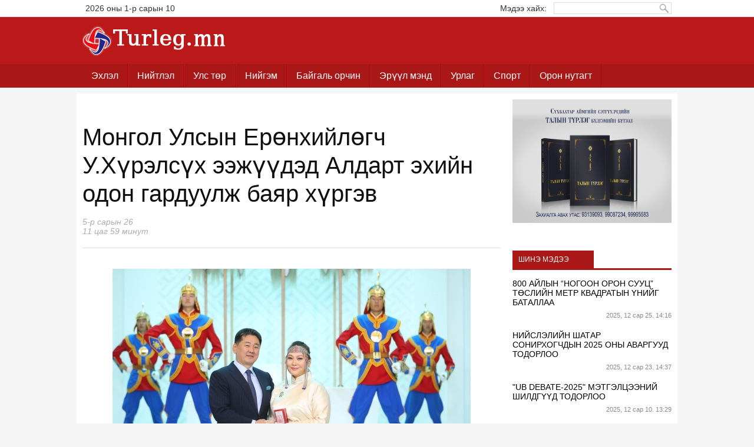

--- FILE ---
content_type: text/html; charset=utf-8
request_url: https://www.turleg.mn/read/1e40a08g
body_size: 4007
content:
<html><head><meta charset="utf-8"/>
    <base href="https://www.turleg.mn/" />
    <title>Монгол Улсын Ерөнхийлөгч У.Хүрэлсүх ээжүүдэд Алдарт эхийн одон гардуулж баяр хүргэв ~ turleg.mn - Бид эв хүчээ нэгтгэвэл мэдэхгүй чадахгүй зүйлгүй</title>
	<meta name="description" content="zaluu uy Монгол Улсын Ерөнхийлөгч У.Хүрэлсүх ээжүүдэд Алдарт эхийн одон гардуулж баяр хүргэв" />
    <meta name="keywords" content="turleg" />
    
	<meta property="og:url" class="meta" content="https://www.turleg.mn/read/1e40a08g">
		<meta property="og:title" class="meta" content="Монгол Улсын Ерөнхийлөгч У.Хүрэлсүх ээжүүдэд Алдарт эхийн одон гардуулж баяр хүргэв">
		<meta property="og:image" class="meta" content="https://www.turleg.mn/stat/file/p/org/235/168507355664702e94375e1.jpg">
		<meta property="og:description" class="meta" content="Монгол Улсын Ерөнхийлөгч Ухнаагийн Хүрэлсүх Олон улсын хүүхдийн эрхийг хамгаалах өдрийг тохиолдуулан Олон хүүхэд төрүүлж өсгөсөн эхийг урамшуулах тухай хууль болон Монгол Улсын Үндсэн хуульд заасан бүрэн эрхийнхээ хүрээнд зарлиг гаргаж, эхчүүдэд Алдарт эхийн одон гардууллаа.  Энэ жил улсын хэмжээнд&nbsp;10,785&nbsp;ээж Алдарт эхийн одон хүрт">
		<meta property="og:type" class="meta" content="news">
		<meta property="og:site_name" class="meta" content="turleg.mn">
			<link href="stat/image/fav1.png" rel="shortcut icon" type="image/png" />
	<meta name="viewport" content="width=device-width, initial-scale=1.0" />
	<meta name="alexaVerifyID" content="WrWPSiEPWWrXSUnnw3LkUwhiO6I" />
	<meta name="google-site-verification" content="oe-RGMcZuhP_dge9W3IyNXBjkLrlFT3P4DHnGi7O5x0"/>
	<script type="text/javascript" async="true" src="https://d31qbv1cthcecs.cloudfront.net/atrk.js"></script>
    
    	<link rel="stylesheet" type="text/css" href="stat/style/base.css" />
    	<link rel="stylesheet" type="text/css" href="stat/style/main.css" />
    	<link rel="stylesheet" type="text/css" href="stat/style/fonts.css" />
    	<link rel="stylesheet" type="text/css" href="stat/style/scb.css" />
    	<link rel="stylesheet" type="text/css" href="stat/style/post.css" />
    	<link rel="stylesheet" type="text/css" href="stat/style/comment.css" />
    	<link rel="stylesheet" type="text/css" href="stat/style/alert.css" />
    	<script type="text/javascript" src="stat/script/J.js"></script>
    	<script type="text/javascript" src="stat/script/page.js"></script>
    	<script type="text/javascript" src="stat/script/scb.js"></script>
    	<script type="text/javascript" src="stat/script/post.js"></script>
    	<script type="text/javascript" src="stat/script/comment.js"></script>
        
    </head>
    <body>
    
    
	
<div class="nav">
<div class="centering" style="padding: 0px;">
<div class="search">Мэдээ хайх: &nbsp; <input type="text" id="search" name="search" value="" placeholder="" /><input type="submit" value="Хайх" id="sbmtSrch" />
</div>
<div class="items">
<span style="padding: 0px; padding-left: 5px;padding-right: 5px;">2026 оны 1-р сарын 10</span></div>
<div class="nav-handler" onclick="otg.mtg('.nav');"></div>
</div>
</div>
<div class="drakula">
<section class="header">

<section class="head-nav">
<a href="" class="logo"></a>
</section>

</section>
</div>
<b class="link-handler" onclick="otg.mtg('#sllinks,.link-handler');"></b>
<div class="drakula2">
<div id="site-menu">
<b onclick="otg.mtg('#site-menu');"></b><div>
<ul class="parent"><li class="home"><a href="home"><span>Эхлэл</span></a></li><li class="http://niitlel.turleg.mn"><a href="http://niitlel.turleg.mn" color="#ffb400"><span>Нийтлэл</span></a></li><li class="politics"><a href="politics" color="#9c0a0d"><span>Улс төр</span></a></li><li class="public"><a href="public" color="#b4b4b4"><span>Нийгэм</span></a></li><li class="world"><a href="world" color="#0086dd"><span>Байгаль орчин</span></a></li><li class="health"><a href="health"><span>Эрүүл мэнд</span></a></li><li class="entertainment"><a href="entertainment" color="#8b5811"><span>Урлаг</span></a></li><li class="sport"><a href="sport" color="#f1772a"><span>Спорт</span></a></li><li class="product"><a href="product"><span>Орон нутагт</span></a></li></ul></div></div>
</div>
<div class="centering">







<section class="body-nav"><div class="tbl"><div class="lft"><div class="brd" style="padding:0;"><div id="post-page"><div class="post-head" ><div class="right"></div><h1>Монгол Улсын Ерөнхийлөгч У.Хүрэлсүх ээжүүдэд Алдарт эхийн одон гардуулж баяр хүргэв</h1><br /><em>5-р сарын 26<br />11 цаг 59 минут</em></div>
<div class="post-body"><p><img class="cntr" src="stat/file/p/l/235/168507355664702e94375e1.jpg" alt="" />Монгол Улсын Ерөнхийлөгч Ухнаагийн Хүрэлсүх Олон улсын хүүхдийн эрхийг хамгаалах өдрийг тохиолдуулан Олон хүүхэд төрүүлж өсгөсөн эхийг урамшуулах тухай хууль болон Монгол Улсын Үндсэн хуульд заасан бүрэн эрхийнхээ хүрээнд зарлиг гаргаж, эхчүүдэд Алдарт эхийн одон гардууллаа.</p>
<p>Энэ жил улсын хэмжээнд&nbsp;<strong>1</strong><strong>0</strong><strong>,</strong><strong>785&nbsp;</strong>ээж Алдарт эхийн одон хүртэж байгаагийн олонх нь 36 орчим насныхан байна.</p>
<h6><strong>МОНГОЛ УЛСЫН ЕРӨНХИЙЛӨГЧИЙН ЗАРЛИГААР:</strong></h6>
<ul>
<li>Нийслэлийн 9 дүүргийн 4,696 ээж, үүнээс I зэргийн одонг 297, II зэргийн одонг 4,399,</li>
<li>21 аймгийн 5,979&nbsp;ээж, үүнээс I зэргийн одонг 471, II зэргийн одонг 5,508,</li>
<li>Гадаадын улс орнуудад оршин суугаа 110 ээж, үүнээс I зэргийн одонг 5, II зэргийн одонг 105 ээж хүртэж байна.</li>
</ul>
<p>Монгол Улсын Ерөнхийлөгч алдарт ээжүүдэд болон гэр бүл, үр хүүхэд, хань ижил, төрөл төрөгсдөд нь эрүүл энх, аз жаргал, сайн сайхан бүхнийг хүсэн ерөөв.</p>
<p>Тэрбээр үр хүүхдээ зөв сэтгэлтэй, эрдэм боловсролтой, эрүүл чийрэг иргэн болгон өсгөж хүмүүжүүлсэн гавьяа зүтгэлийг Монгол төр алдаршуулж байгааг хэлэв.</p>
<p>Мөн Хүүхдийн мөнгө олгож буй нь нийгмийн халамж бус, харин хүн амаа өсгөх, эх үрсээ дэмжих, хүүхдийн хөгжилд оруулж буй хөрөнгө оруулалт, төрийн бодлого гэж үздэгээ илэрхийллээ.</p>
<p><img src="https://president.mn/wp-content/uploads/2023/05/346166712_936316021023350_2672877527619301518_n-1024x683.jpg" alt="" /></p>
<p><img src="https://president.mn/wp-content/uploads/2023/05/346156104_951232905928439_131491721130220264_n-1024x683.jpg" alt="" /></p>
<p><img src="https://president.mn/wp-content/uploads/2023/05/349044248_202434079349208_3672161839050237075_n-1024x683.jpg" alt="" /></p>
<p>&nbsp;</p><div class="moreData"></div>
	<div style="clear:both;height:20px;"></div>
	<span class="share fb" onclick="Pst.share('facebook');"></span><span class="share gp" onclick="Pst.share('googleplus');"></span><span class="share tw" onclick="Pst.share('twitter');"></span></div></div></div>


<em>
АНХААРУУЛГА: Уншигчдын бичсэн сэтгэгдэлд  turleg.mn хариуцлага хүлээхгүй болно. Манай сайт ХХЗХ-ны журмын дагуу зүй зохисгүй зарим үг, хэллэгийг хязгаарласан бөгөөд мөн IP хаяг ил гарсан тул Та сэтгэгдэл бичихдээ бусдын эрх ашгийг хүндэтгэн үзнэ үү. Хэм хэмжээ зөрчсөн сэтгэгдлийг админ устгах эрхтэй.</em><br /><br />
<div class="post-foot">
<!-- <div class="fb-like" data-href="https://www.turleg.mn/read/1e40a08g" data-width="598" data-layout="standard" data-action="like" data-show-faces="false" data-share="true"></div>
<div style="padding:10px 0;"><div class="fb-like" data-href="http://www.facebook.com/zaluu_portal" data-width="598" data-layout="standard" data-action="like" data-show-faces="false" data-share="false"></div></div> -->
<div class="comments"><a name="comment"></a><h3 class="blk-head"><span>Сэтгэгдэл бичих</span></h3>
<div class="fb-comments" data-href="https://www.turleg.mn/read/1e40a08g" data-colorscheme="light" data-width="638"></div>
<div class="comment form"><div class="avtr"></div>
	<textarea placeholder="Сэтгэгдэл ..." maxlength="550"></textarea>
	<div class="nmbt"><input type="text" placeholder="Нэрээ оруулна уу" /><input type="button" class="bttn" value="Илгээх" /></div>
</div>
<div class="comments"><div id="newcmnt0">
	</div></div></div><script type="text/javascript">cmnt.init();</script>
</div>
<script type="text/javascript">Pst.init();</script>
</div><div class="rght"><span class="banner pos2"><img src="http://www.turleg.mn/stat/bnnrs/poster.jpg" width="270" height="210" /></span><br /><br />
<div class="blk latestnew">
	<h3 class="blk-head"><span>Шинэ мэдээ</span></h3>
	<div class="in">
    <div>
    <a href="read/25eh7e8a"><b>800 АЙЛЫН “НОГООН ОРОН СУУЦ” ТӨСЛИЙН МЕТР КВАДРАТЫН ҮНИЙГ БАТАЛЛАА</b></a><em>2025, 12 сар 25. 14:16</em><a href="read/25f308cc"><b>НИЙСЛЭЛИЙН ШАТАР СОНИРХОГЧДЫН 2025 ОНЫ АВАРГУУД ТОДОРЛОО</b></a><em>2025, 12 сар 23. 14:37</em><a href="read/25f3d7a4"><b>"UB DEBATE-2025" МЭТГЭЛЦЭЭНИЙ ШИЛДГҮҮД ТОДОРЛОО</b></a><em>2025, 12 сар 10. 13:29</em><a href="read/25f259f4"><b>НИЙСЛЭЛИЙН 2026 ОНЫ ТӨСВИЙГ БАТАЛЛАА</b></a><em>2025, 12 сар 6. 14:36</em><a href="read/25f1aahg"><b>НИЙСЛЭЛИЙН 2026 ОНЫ ТӨСВИЙГ НИЙТ 4.2 ИХ НАЯД ТӨГРӨГӨӨР ТӨЛӨВЛӨЖЭЭ</b></a><em>2025, 12 сар 1. 13:29</em><a href="read/25f0fc2c"><b>НИЙСЛЭЛИЙН 2026 ОНЫ ТӨСВИЙН ТӨСЛИЙГ НИТХ-ЫН ДАРГА А.БАЯРТ ӨРГӨН БАРИЛАА</b></a><em>2025, 11 сар 21. 13:29</em><a href="read/25f02d5a"><b>НИЙСЛЭЛИЙН ТЭТГЭЛЭГТ ХӨТӨЛБӨРИЙН ЭХНИЙ ШАТНЫ ШАЛГАРУУЛАЛТАД 848 ОЮУТАН МАТЕРИАЛАА ИРҮҮЛЛЭЭ</b></a><em>2025, 10 сар 22. 14:20</em><a href="read/25egcfbc"><b>800 АЙЛЫН ОРОН СУУЦНЫ ЭХНИЙ ЭЭЛЖИЙГ ЭНЭ САРД УЛСЫН КОМИССТ ХҮЛЭЭЛГЭН ӨГЧ, АШИГЛАЛТАД ОРУУЛНА</b></a><em>2025, 10 сар 14. 13:29</em><a href="read/25efhgeg"><b>НИТХ-ЫН ДАРГА А.БАЯР: ПУСАН УЛААНБААТАР ХОТУУД БИЗНЕСИЙН ХАМТЫН АЖИЛЛАГААТАЙ КОРПОРАЦ БАЙГУУЛАХ БОЛОМЖТОЙ</b></a><em>2025, 10 сар 10. 13:29</em><a href="read/25ef5004"><b>А.АМАРТҮВШИН: ИРГЭД “ХОТУЛА” АППЛИКЕЙШНИЙГ ГАР УТСАНДАА СУУЛГАСНААР ВИРТУАЛ КАРТ ҮҮСЭЖ, НҮҮРСЭЭ АВНА</b></a><em>2025, 9 сар 20. 13:29</em><a href="read/25edf274"><b>ХҮНДЭТГЭЛИЙН ХОРИГ</b></a><em>2025, 9 сар 17. 10:37</em><a href="read/25ed23ag"><b>Артерийн судсаар химийн тариа хийх нь хавдарт маш өндөр тунтай, үр дүнтэй эмчилгээ хийх боломжийг олгодог</b></a><em>2025, 8 сар 21. 15:58</em>	</div>
    </div>
</div></div></div></section><section class="foot-nav">
<ul class="menu"><li><a href="home">Нүүр хуудас</a></li><li><a href="photo">Фото мэдээ</a></li><li><a href="video">Видео мэдээ</a></li><li><a href="banner">Сурталчилгаа байршуулах</a></li><li><a href="contactus">Холбоо барих</a></li></ul><span class="copyright">&copy; 2026 он. Зохиогчийн эрх хуулиар хамгаалагдсан. </span>
</section></div>
	<div id="to-top"></div>
    <div class="loading" style="display:none;"></div>
	<img src="https://d5nxst8fruw4z.cloudfront.net/atrk.gif?account=KcA2l1aoqAD26C" style="display:none" height="1" width="1" alt="" />

</body></html>


--- FILE ---
content_type: text/css
request_url: https://www.turleg.mn/stat/style/base.css
body_size: 2345
content:
html{padding:0;margin:0;}body{padding:0;margin:0;}*{outline:none;font-size:12px;font-family:m2;}section{display:block;position:relative;}a{color:#000;text-decoration:none;}a:hover{color:#444;text-decoration:none;}.bttn{background:#f30e12;border-radius:4px;-moz-border-radius:4px;-khtml-border-radius:4px;-webkit-border-radius:4px;-ms-border-radius:4px;-o-border-radius:4px;color:white;font-size:16px;padding:0 12px;border:solid #5F8AC5 2px;text-decoration:none;cursor:pointer;position:relative;margin:0 1px 1px 0;vertical-align:middle;line-height:16px;height:30px;font-family:m3;color: #FFF;}a.bttn:hover{text-decoration:none;color:white;}input:disabled.bttn{cursor:no-drop;background:#888;border-color:#999;}input:disabled.bttn:hover{background:#565656;}.bttn:active{margin:1px 0 0 1px;box-shadow:none;-moz-box-shadow:none;-khtml-box-shadow:none;-webkit-box-shadow:none;-ms-box-shadow:none;-o-box-shadow:none;}.bttn:hover{background:#940912;text-decoration:none;color: #FFF;}.bttn.red{background:#EE3131;background-image:linear-gradient(top,#EE3131,#9A1E1E);background-image:-moz-linear-gradient(top,#EE3131,#9A1E1E);background-image:-khtml-linear-gradient(top,#EE3131,#9A1E1E);background-image:-webkit-linear-gradient(top,#EE3131,#9A1E1E);background-image:-ms-linear-gradient(top,#EE3131,#9A1E1E);background-image:-o-linear-gradient(top,#EE3131,#9A1E1E);filter:progid:DXImageTransform.Microsoft.gradient(startColorstr='#ffEE3131',endColorstr='#ff9A1E1E',GradientType=0);border-color:#C33030;}.bttn.red:hover{background:#9A1E1E;background-image:linear-gradient(top,#9A1E1E,#EE3131);background-image:-moz-linear-gradient(top,#9A1E1E,#EE3131);background-image:-khtml-linear-gradient(top,#9A1E1E,#EE3131);background-image:-webkit-linear-gradient(top,#9A1E1E,#EE3131);background-image:-ms-linear-gradient(top,#9A1E1E,#EE3131);background-image:-o-linear-gradient(top,#9A1E1E,#EE3131);filter:progid:DXImageTransform.Microsoft.gradient(startColorstr='#ff9A1E1E',endColorstr='#ffEE3131',GradientType=0);}.bttn.green{background:#43EE31;background-image:linear-gradient(top,#43EE31,#279A1E);background-image:-moz-linear-gradient(top,#43EE31,#279A1E);background-image:-khtml-linear-gradient(top,#43EE31,#279A1E);background-image:-webkit-linear-gradient(top,#43EE31,#279A1E);background-image:-ms-linear-gradient(top,#43EE31,#279A1E);background-image:-o-linear-gradient(top,#43EE31,#279A1E);filter:progid:DXImageTransform.Microsoft.gradient(startColorstr='#ff43EE31',endColorstr='#ff279A1E',GradientType=0);border-color:#3EC330;}.bttn.green:hover{background:#279A1E;background-image:linear-gradient(top,#279A1E,#43EE31);background-image:-moz-linear-gradient(top,#279A1E,#43EE31);background-image:-khtml-linear-gradient(top,#279A1E,#43EE31);background-image:-webkit-linear-gradient(top,#279A1E,#43EE31);background-image:-ms-linear-gradient(top,#279A1E,#43EE31);background-image:-o-linear-gradient(top,#279A1E,#43EE31);filter:progid:DXImageTransform.Microsoft.gradient(startColorstr='#ff279A1E',endColorstr='#ff43EE31',GradientType=0);}.bttn.pink{background:#A70086;background-image:linear-gradient(top,#A70086,#BE139C);background-image:-moz-linear-gradient(top,#A70086,#BE139C);background-image:-khtml-linear-gradient(top,#A70086,#BE139C);background-image:-webkit-linear-gradient(top,#A70086,#BE139C);background-image:-ms-linear-gradient(top,#A70086,#BE139C);background-image:-o-linear-gradient(top,#A70086,#BE139C);filter:progid:DXImageTransform.Microsoft.gradient(startColorstr='#ffA70086',endColorstr='#ffBE139C',GradientType=0);border-color:#9D047F;}.bttn.pink:hover{background:#BE139C;background-image:linear-gradient(top,#BE139C,#A70086);background-image:-moz-linear-gradient(top,#BE139C,#A70086);background-image:-khtml-linear-gradient(top,#BE139C,#A70086);background-image:-webkit-linear-gradient(top,#BE139C,#A70086);background-image:-ms-linear-gradient(top,#BE139C,#A70086);background-image:-o-linear-gradient(top,#BE139C,#A70086);filter:progid:DXImageTransform.Microsoft.gradient(startColorstr='#ffBE139C',endColorstr='#ffA70086',GradientType=0);}.bttn.blue{background:#3174EE;background-image:linear-gradient(top,#3174EE,#1E509A);background-image:-moz-linear-gradient(top,#3174EE,#1E509A);background-image:-khtml-linear-gradient(top,#3174EE,#1E509A);background-image:-webkit-linear-gradient(top,#3174EE,#1E509A);background-image:-ms-linear-gradient(top,#3174EE,#1E509A);background-image:-o-linear-gradient(top,#3174EE,#1E509A);filter:progid:DXImageTransform.Microsoft.gradient(startColorstr='#ff3174EE',endColorstr='#ff1E509A',GradientType=0);border-color:#306BC3;}.bttn.blue:hover{background:#1E509A;background-image:linear-gradient(top,#1E509A,#3174EE);background-image:-moz-linear-gradient(top,#1E509A,#3174EE);background-image:-khtml-linear-gradient(top,#1E509A,#3174EE);background-image:-webkit-linear-gradient(top,#1E509A,#3174EE);background-image:-ms-linear-gradient(top,#1E509A,#3174EE);background-image:-o-linear-gradient(top,#1E509A,#3174EE);filter:progid:DXImageTransform.Microsoft.gradient(startColorstr='#ff1E509A',endColorstr='#ff3174EE',GradientType=0);}.bttn.yellow{background:#ECEE31;background-image:linear-gradient(top,#ECEE31,#9A961E);background-image:-moz-linear-gradient(top,#ECEE31,#9A961E);background-image:-khtml-linear-gradient(top,#ECEE31,#9A961E);background-image:-webkit-linear-gradient(top,#ECEE31,#9A961E);background-image:-ms-linear-gradient(top,#ECEE31,#9A961E);background-image:-o-linear-gradient(top,#ECEE31,#9A961E);filter:progid:DXImageTransform.Microsoft.gradient(startColorstr='#ffECEE31',endColorstr='#ff9A961E',GradientType=0);border-color:#C3BE30;color:#333;}.bttn.yellow:hover{background:#9A961E;background-image:linear-gradient(top,#9A961E,#ECEE31);background-image:-moz-linear-gradient(top,#9A961E,#ECEE31);background-image:-khtml-linear-gradient(top,#9A961E,#ECEE31);background-image:-webkit-linear-gradient(top,#9A961E,#ECEE31);background-image:-ms-linear-gradient(top,#9A961E,#ECEE31);background-image:-o-linear-gradient(top,#9A961E,#ECEE31);filter:progid:DXImageTransform.Microsoft.gradient(startColorstr='#ff9A961E',endColorstr='#ffECEE31',GradientType=0);}.bttn.white{background:#F4F4F4;background-image:linear-gradient(top,#F4F4F4,#E2E2E2);background-image:-moz-linear-gradient(top,#F4F4F4,#E2E2E2);background-image:-khtml-linear-gradient(top,#F4F4F4,#E2E2E2);background-image:-webkit-linear-gradient(top,#F4F4F4,#E2E2E2);background-image:-ms-linear-gradient(top,#F4F4F4,#E2E2E2);background-image:-o-linear-gradient(top,#F4F4F4,#E2E2E2);filter:progid:DXImageTransform.Microsoft.gradient(startColorstr='#ffF4F4F4',endColorstr='#ffE2E2E2',GradientType=0);border-color:#EEE;color:#FFF;}.bttn.white:hover{background:#E2E2E2;background-image:linear-gradient(top,#E2E2E2,#F4F4F4);background-image:-moz-linear-gradient(top,#E2E2E2,#F4F4F4);background-image:-khtml-linear-gradient(top,#E2E2E2,#F4F4F4);background-image:-webkit-linear-gradient(top,#E2E2E2,#F4F4F4);background-image:-ms-linear-gradient(top,#E2E2E2,#F4F4F4);background-image:-o-linear-gradient(top,#E2E2E2,#F4F4F4);filter:progid:DXImageTransform.Microsoft.gradient(startColorstr='#ffE2E2E2',endColorstr='#ffF4F4F4',GradientType=0);}.bttn.black{background:#f30e12;background-image:linear-gradient(top,#f30e12,#202020);background-image:-moz-linear-gradient(top,#f30e12,#202020);background-image:-khtml-linear-gradient(top,#f30e12,#202020);background-image:-webkit-linear-gradient(top,#f30e12,#202020);background-image:-ms-linear-gradient(top,#f30e12,#202020);background-image:-o-linear-gradient(top,#f30e12,#202020);filter:progid:DXImageTransform.Microsoft.gradient(startColorstr='#fff30e12',endColorstr='#ff202020',GradientType=0);border-color:#000;color:#FFF;}.bttn.black:hover{background:#202020;background-image:linear-gradient(top,#202020,#f30e12);background-image:-moz-linear-gradient(top,#202020,#f30e12);background-image:-khtml-linear-gradient(top,#202020,#f30e12);background-image:-webkit-linear-gradient(top,#202020,#f30e12);background-image:-ms-linear-gradient(top,#202020,#f30e12);background-image:-o-linear-gradient(top,#202020,#f30e12);filter:progid:DXImageTransform.Microsoft.gradient(startColorstr='#ff202020',endColorstr='#fff30e12',GradientType=0);}.bttn.gray{background:#888;background-image:linear-gradient(top,#888,#808080);background-image:-moz-linear-gradient(top,#888,#808080);background-image:-khtml-linear-gradient(top,#888,#808080);background-image:-webkit-linear-gradient(top,#888,#808080);background-image:-ms-linear-gradient(top,#888,#808080);background-image:-o-linear-gradient(top,#888,#808080);filter:progid:DXImageTransform.Microsoft.gradient(startColorstr='#ff888888',endColorstr='#ff808080',GradientType=0);border-color:#777;color:#FFF;}.bttn.gray:hover{background:#808080;background-image:linear-gradient(top,#808080,#888);background-image:-moz-linear-gradient(top,#808080,#888);background-image:-khtml-linear-gradient(top,#808080,#888);background-image:-webkit-linear-gradient(top,#808080,#888);background-image:-ms-linear-gradient(top,#808080,#888);background-image:-o-linear-gradient(top,#808080,#888);filter:progid:DXImageTransform.Microsoft.gradient(startColorstr='#ff808080',endColorstr='#ff888888',GradientType=0);}.bttn.darkgray{background:#444;background-image:linear-gradient(top,#444,#4F4F4F);background-image:-moz-linear-gradient(top,#444,#4F4F4F);background-image:-khtml-linear-gradient(top,#444,#4F4F4F);background-image:-webkit-linear-gradient(top,#444,#4F4F4F);background-image:-ms-linear-gradient(top,#444,#4F4F4F);background-image:-o-linear-gradient(top,#444,#4F4F4F);filter:progid:DXImageTransform.Microsoft.gradient(startColorstr='#ff444444',endColorstr='#ff4F4F4F',GradientType=0);border-color:#3D3D3D;color:#FFF;}.bttn.darkgray:hover{background:#4F4F4F;background-image:linear-gradient(top,#4F4F4F,#444);background-image:-moz-linear-gradient(top,#4F4F4F,#444);background-image:-khtml-linear-gradient(top,#4F4F4F,#444);background-image:-webkit-linear-gradient(top,#4F4F4F,#444);background-image:-ms-linear-gradient(top,#4F4F4F,#444);background-image:-o-linear-gradient(top,#4F4F4F,#444);filter:progid:DXImageTransform.Microsoft.gradient(startColorstr='#ff4F4F4F',endColorstr='#ff444444',GradientType=0);}.bttn.lightgray{background:#CCC;background-image:linear-gradient(top,#CCC,#f30e12);background-image:-moz-linear-gradient(top,#CCC,#f30e12);background-image:-khtml-linear-gradient(top,#CCC,#f30e12);background-image:-webkit-linear-gradient(top,#CCC,#f30e12);background-image:-ms-linear-gradient(top,#CCC,#f30e12);background-image:-o-linear-gradient(top,#CCC,#f30e12);filter:progid:DXImageTransform.Microsoft.gradient(startColorstr='#ffCCCCCC',endColorstr='#fff30e12',GradientType=0);border-color:#f30e12;color:#FFF;}.bttn.lightgray:hover{background:#f30e12;background-image:linear-gradient(top,#f30e12,#CCC);background-image:-moz-linear-gradient(top,#f30e12,#CCC);background-image:-khtml-linear-gradient(top,#f30e12,#CCC);background-image:-webkit-linear-gradient(top,#f30e12,#CCC);background-image:-ms-linear-gradient(top,#f30e12,#CCC);background-image:-o-linear-gradient(top,#f30e12,#CCC);filter:progid:DXImageTransform.Microsoft.gradient(startColorstr='#fff30e12',endColorstr='#ffCCCCCC',GradientType=0);}.bttn.orange{background:#F63;background-image:linear-gradient(top,#F63,#D42);background-image:-moz-linear-gradient(top,#F63,#D42);background-image:-khtml-linear-gradient(top,#F63,#D42);background-image:-webkit-linear-gradient(top,#F63,#D42);background-image:-ms-linear-gradient(top,#F63,#D42);background-image:-o-linear-gradient(top,#F63,#D42);filter:progid:DXImageTransform.Microsoft.gradient(startColorstr='#ffFF6633',endColorstr='#ffDD4422',GradientType=0);border-color:#C83514;color:#FFF;}.bttn.orange:hover{background:#D42;background-image:linear-gradient(top,#D42,#F63);background-image:-moz-linear-gradient(top,#D42,#F63);background-image:-khtml-linear-gradient(top,#D42,#F63);background-image:-webkit-linear-gradient(top,#D42,#F63);background-image:-ms-linear-gradient(top,#D42,#F63);background-image:-o-linear-gradient(top,#D42,#F63);filter:progid:DXImageTransform.Microsoft.gradient(startColorstr='#ffDD4422',endColorstr='#ffFF6633',GradientType=0);}.alert{position:fixed;top:0;left:0;right:0;padding:20px;z-index:999999;background:white;border-bottom:3px solid #DDD;opacity:0.96;-moz-opacity:0.96;-khtml-opacity:0.96;-webkit-opacity:0.96;-ms-opacity:0.96;-o-opacity:0.96;filter:alpha(opacity=96);-ms-filter:alpha(opacity=96);}.alert>span{width:20px;height:20px;cursor:pointer;display:block;background:url(../image/cross.png);position:absolute;right:10px;top:10px;}.alert.type1{background:#F77;border-bottom-color:#CB3131;}.alert.type2{background:#66EC7F;border-bottom-color:#46CD5F;}.alert.type3{background:#ECE766;border-bottom-color:#C7C240;}#to-top{position:fixed;top:-64px;background:url(../image/totop.png) left center no-repeat #eee;cursor:pointer;width:56px;height:54px;z-index:999999;margin-top:0;left:1230px;transition:none;-moz-transition:none;}#to-top:hover{background-position:right center;}.wm1 #to-top,.wm2 #to-top{width:30px;height:30px;background:url(../image/tt.png) center center no-repeat #F63;opacity:1;-moz-opacity:1;-khtml-opacity:1;-webkit-opacity:1;-ms-opacity:1;-o-opacity:1;filter:alpha(opacity=100);bottom:5px;left:inherit;}.wm1 #to-top:after,.wm2 #to-top:after,.wm1 #to-top:before,.wm2 #to-top:before{display:none;}.wm1 #to-top:hover,.wm2 #to-top:hover{opacity:0.8;-moz-opacity:0.8;-khtml-opacity:0.8;-webkit-opacity:0.8;-ms-opacity:0.8;-o-opacity:0.8;filter:alpha(opacity=80);-ms-filter:alpha(opacity=80);}.loading{position:fixed;z-index:9999999;bottom:0;left:5px;width:5px;background:url(../image/lb.gif) left center #A91717;right:100%;}#overlay{background:#CCC;position:fixed;top:0;bottom:0;right:0;left:0;z-index:99999998;overflow:hidden;}a img{border:none;}.winBrd,#alert-box{position:fixed;left:50%;top:50%;width:600px;height:450px;margin-left:-306px;margin-top:-231px;z-index:99999999;background:rgba(0,0,0,0.8);border-radius:15px;-moz-border-radius:15px;-khtml-border-radius:15px;-webkit-border-radius:15px;-ms-border-radius:15px;-o-border-radius:15px;padding:12px;box-shadow:0 0 16px #333;-moz-box-shadow:0 0 16px #333;-khtml-box-shadow:0 0 16px #333;-webkit-box-shadow:0 0 16px #333;-ms-box-shadow:0 0 16px #333;-o-box-shadow:0 0 16px #333;}.winBrd .win,#alert-body{background:white;height:450px;}.winBrd .win .loading,.jxloading{min-height:400px;background:url(../image/l.gif) center center no-repeat;}.jxloading{min-height:130px;height:100%;}.winBrd .win #winTrgt{overflow-x:hidden;overflow-y:auto;}.winBrd .win h3,#alert-box h2{background:#0064BC;color:white;padding:7px 12px;margin:0;}.winBrd .win h3 b{text-decoration:blink;}.winBrd .win h3 span,#alert-box h2 span{float:right;display:block;width:20px;height:20px;background:url(../image/cross.png) center bottom no-repeat;cursor:pointer;margin-top:-4px;}.winBrd .win h3 span:hover,#alert-box h2 span:hover{background-position:center top;}#alert-box,#alert-body{width:240px;height:138px;}#alert-box{margin-left:-132px;margin-top:-81px;}#alert-box h2{background-color:#012D46;padding:3px 6px;background-position:left center;font-size:13px;font-weight:normal;}#alert-box .alert-foot{padding-bottom:3px;text-align:center;border-top:1px solid #DDD;background:#F2F2F2;}#alert-box .alert-foot .btn input{width:110px;}#alert-data{padding:10px;text-align:justify;font-size:13px;color:#FFF;min-height:60px;}#alert-box h2 span{margin-top:3px;}.pager-info{background:#F2F2F2;padding:10px 12px;color:#FFF;text-align:right;}.pager-info .pager{float:left;margin-top:-8px;}.pager b,.pager a{display:inline-block;width:32px;height:32px;line-height:32px;text-align:center;background:#E4E4E4;margin-right:5px;border-radius:3px;-moz-border-radius:3px;-khtml-border-radius:3px;-webkit-border-radius:3px;-ms-border-radius:3px;-o-border-radius:3px;cursor:pointer;overflow:hidden;}.pager b{cursor:default;color:#FFF;font-weight:normal;background:#999;}.pager a:hover{background:#EF3C24;color:#FFF;text-decoration:none;}.pager a:hover pg,.pager b pg{font-size:18px;}




--- FILE ---
content_type: text/css
request_url: https://www.turleg.mn/stat/style/main.css
body_size: 4489
content:
*{font-family:Arial;font-size:14px;}
body{background: #F5F5F5;}
body.t50{padding-top:50px;}
body.nf{min-width:auto;width:100%;min-width:285px;}

.centering{width:1000px;margin:0 auto;background: #FFF; padding-left: 10px;padding-right: 10px;padding-top: 10px;}
.body-nav{padding-left:0px;}
.w6 .centering,.wm2 .centering,.wm1 .centering{width:100%;}
  
.head-nav{position:relative;height:70px;padding:5px 0;background: #BB1919;}
.head-nav .logo{display:inline-block;width:400px;height:70px;cursor:pointer;background:url(../image/logo.png) left center no-repeat transparent;}
.wl1 .head-nav .logo,.wl2 .head-nav .logo{background-size:contain;width:208px;position:absolute;left:28px;height:70px;background-position:left top;}
.wl1 .head-nav,.wl2 .head-nav{padding:0;height:58px;background:#FFF;margin-bottom:10px;border-bottom:2px solid #111;}
.head-nav .head-banner{display:inline-block;width:620px;height:90px;overflow:hidden;}
#site-menu{position:relative;margin-bottom:10px;width:1000px;margin:0 auto;margin-bottom: 10px;}
#site-menu ul{list-style:none;padding:0;margin:0;}
#site-menu ul li{display:inline-block;position:relative;} 
#site-menu ul.parent{background: #A91717;height:40px;padding-left:0px;}
#site-menu ul li a{display:inline-block;padding:0 15px;height:40px;line-height:40px;white-space:nowrap;}
#site-menu ul li a span{font-size:16px;}
#site-menu ul.parent>li>a{color:#FFF;border-left:1px solid #BB1919;border-right:1px solid #a90606;}
#site-menu ul.parent>li.naadam>a{padding-left:65px;background:url(../image/mnflag.png) 15px center no-repeat;}


#site-menu ul.parent>li.BidHamtdaa>a{padding-left:30px;padding-right: 0px;background:url(../image/2bb0adc511536a23feecdd9928cde7a9.jpg) 0px center no-repeat;	background-size: 140px 34px;text-indent: -1000px;}

#site-menu ul.parent>li.taniisongoh>a{padding-left:30px;padding-right: 0px;background:url(../image/songoh.png) 0px center no-repeat;	background-size: 140px 34px;text-indent: -1000px;}






#site-menu ul.parent>li:first-child>a{border-left:none;}
#site-menu ul.parent>li>a:hover,#site-menu ul.parent>li>a.active,#site-menu ul.parent>li:hover>a{background-color: #EEE;text-decoration:none;color:#000;}
#site-menu ul.secondm{background:#EEE;height:34px;padding-left:0px;}
#site-menu ul.secondm>li>a{padding:0;}
#site-menu ul.secondm>li>a:hover>span,#site-menu ul.secondm>li:hover>a>span{text-decoration:underline;}
#site-menu ul.secondm>li>a>span{display:inline-block;color:#3a3a3a;border-left:1px solid #d4d4d4;height:28px;line-height:28px;margin:3px 0;padding:0 15px;font-size:15px;}
#site-menu ul.secondm>li>a.active{background:url(../image/warw.png) center bottom no-repeat;}
#site-menu ul.secondm>li>a.active,#site-menu ul.secondm>li>a:hover>span{color:#3a3a3a;text-decoration:none;}

#site-menu ul.secondm>li.television>a>span,#site-menu ul.secondm>li.feature>a>span,#site-menu ul.secondm>li.mp3>a>span{text-indent:-10000px;width:58px;background:url(../image/all.png) 1px 1px no-repeat;padding:0;opacity:1;-moz-opacity:1;-khtml-opacity:1;-webkit-opacity:1;-ms-opacity:1;-o-opacity:1;filter:alpha(opacity=100);-ms-filter:alpha(opacity=100);}

#site-menu ul.secondm>li.mp3>a>span{background-position:-177px -30px;}
#site-menu ul.secondm>li.mp3>a.active>span{background-position:-177px -32px;}
#site-menu ul.secondm>li.feature>a>span{background-position:0 -34px;}
#site-menu ul.secondm>li.feature>a.active>span{background-position:0 -36px;}
#site-menu ul ul{position:absolute;opacity:0;-moz-opacity:0;-khtml-opacity:0;-webkit-opacity:0;-ms-opacity:0;-o-opacity:0;filter:alpha(opacity=);-ms-filter:alpha(opacity=);transition:opacity 500ms ease 200ms;-moz-transition:opacity 500ms ease 200ms;-khtml-transition:opacity 500ms ease 200ms;-webkit-transition:opacity 500ms ease 200ms;-ms-transition:opacity 500ms ease 200ms;-o-transition:opacity 500ms ease 200ms;z-index:999;background:#333;min-width:160px;left:1px;}
#site-menu ul ul li a{height:0;transition:height 500ms ease;-moz-transition:height 500ms ease;-khtml-transition:height 500ms ease;-webkit-transition:height 500ms ease;-ms-transition:height 500ms ease;-o-transition:height 500ms ease;overflow:hidden;color:#FFF;display:block;line-height:28px;border-bottom:1px solid #3A3A3A;border-top:1px solid #313131;}
#site-menu ul ul li{display:block;}
#site-menu ul ul li:first-child a{border-top:none;}
#site-menu ul ul li:last-child a{border-bottom:none;}
#site-menu ul ul li a:hover{text-decoration:none;background:#A00;color:#FFF;}
#site-menu ul li:hover ul{opacity:1;-moz-opacity:1;-khtml-opacity:1;-webkit-opacity:1;-ms-opacity:1;-o-opacity:1;filter:alpha(opacity=100);-ms-filter:alpha(opacity=100);height:auto;}
#site-menu ul li:hover>ul>li>a{height:28px;}
.wl1 #site-menu,.wl2 #site-menu{position:absolute;left:0;top:0;z-index:99999;}
.wl1 #site-menu>b,.wl2 #site-menu>b{display:block;width:30px;height:30px;background:url(../image/mh.png) center center no-repeat;cursor:pointer;margin-top:14px;margin-left:8px;}
.wl1 #site-menu ul>li>a:hover,.wl1 #site-menu ul>li>a.active,.wl1 #site-menu ul>li:hover>a,.wl2 #site-menu ul>li>a:hover,.wl2 #site-menu ul>li>a.active,.wl2 #site-menu ul>li:hover>a{background:none;}
.wl1 #site-menu ul.secondm>li.television>a>span,.wl1 #site-menu ul.secondm>li.feature>a>span,.wl1 #site-menu ul.secondm>li.mp3>a>span,.wl2 #site-menu ul.secondm>li.television>a>span,.wl2 #site-menu ul.secondm>li.feature>a>span,.wl2 #site-menu ul.secondm>li.mp3>a>span{width:inherit;text-indent:0;background-image:none;padding:5px 10px;opacity:1;-moz-opacity:1;-khtml-opacity:1;-webkit-opacity:1;-ms-opacity:1;-o-opacity:1;filter:alpha(opacity=100);-ms-filter:alpha(opacity=100);}
.wl1 #site-menu ul.secondm,.wl2 #site-menu ul.secondm{background:#1e2025;border-top:4px solid #0D0B11;}
.wl1 #site-menu ul>li>a:hover span,.wl1 #site-menu ul>li>a.active span,.wl1 #site-menu ul>li:hover>a span,.wl2 #site-menu ul>li>a:hover span,.wl2 #site-menu ul>li>a.active span,.wl2 #site-menu ul>li:hover>a span{background:#DB241C;opacity:1;-moz-opacity:1;-khtml-opacity:1;-webkit-opacity:1;-ms-opacity:1;-o-opacity:1;filter:alpha(opacity=100);-ms-filter:alpha(opacity=100);color:#FFF;padding:5px 10px;}
.wl1 #site-menu>div>ul,.wl2 #site-menu>div>ul{height:auto;padding-left:0;background:none;}
.wl1 #site-menu li,.wl2 #site-menu li{display:block;}
.wl1 #site-menu>div,.wl2 #site-menu>div{transform:translateX(-200px);-moz-transform:translateX(-200px);-khtml-transform:translateX(-200px);-webkit-transform:translateX(-200px);-ms-transform:translateX(-200px);-o-transform:translateX(-200px);transition:transform 200ms ease-in-out;-moz-transition:transform 200ms ease-in-out;-khtml-transition:transform 200ms ease-in-out;-webkit-transition:transform 200ms ease-in-out;-ms-transition:transform 200ms ease-in-out;-o-transition:transform 200ms ease-in-out;position:absolute;left:0;background:#1e2025;min-width:200px;}
.wl1 #site-menu ul li a,.wl2 #site-menu ul li a{padding:0;display:block;border-left:none;height:inherit;border-top:1px solid #0D0B11;border-bottom:1px solid #25272B;}
.wl1 #site-menu ul.secondm li a,.wl2 #site-menu ul.secondm li a{border-top-color:#0D0B11;}
.wl1 #site-menu ul li a span,.wl2 #site-menu ul li a span{height:28px;line-height:28px;display:block;margin:0;border:none;color:#FFF;font-size:16px;padding:5px 10px;}
.wl1 #site-menu.showed>div,.wl2 #site-menu.showed>div{transform:translateX(0);-moz-transform:translateX(0);-khtml-transform:translateX(0);-webkit-transform:translateX(0);-ms-transform:translateX(0);-o-transform:translateX(0);}
.search{float:right;text-align:right;color:#333;position:relative;}
.search input[type="text"]{width:200px;padding:0 10px;border:none;background:#FFF;font-size:14px;margin:0;height:20px;color:#333;padding-right:25px;border:1px solid #DDD;}
.wl3 .search input[type="text"]{width:140px;}
.search input[type="submit"]{position:absolute;background:url(../image/sbtn.png) center 2px no-repeat;width:20px;height:20px;margin:0;border:none;cursor:pointer;text-indent:-999px;opacity:0.4;-moz-opacity:0.4;-khtml-opacity:0.4;-webkit-opacity:0.4;-ms-opacity:0.4;-o-opacity:0.4;filter:alpha(opacity=40);-ms-filter:alpha(opacity=40);right:3px;top:4px;}
.search:hover input[type="submit"]{opacity:0.7;-moz-opacity:0.7;-khtml-opacity:0.7;-webkit-opacity:0.7;-ms-opacity:0.7;-o-opacity:0.7;filter:alpha(opacity=70);-ms-filter:alpha(opacity=70);}
.search input[type="submit"]:hover{opacity:1;-moz-opacity:1;-khtml-opacity:1;-webkit-opacity:1;-ms-opacity:1;-o-opacity:1;filter:alpha(opacity=100);-ms-filter:alpha(opacity=100);}
.nav{height:28px;line-height:28px;border-bottom:1px solid #DDD;background:#fff;color:#333;position:relative;}
.nav a,.nav a *{color:#333;}
.nav div.cell,.nav #now{display:inline-block;padding-right:10px;border-right:1px solid #DDD;margin-right:10px;vertical-align:top;}
.nav div.cell img{margin-top:-3px;}
.nav #now{text-transform:uppercase;font-size:15px;width:140px;padding-right:0;margin-right:0;margin-left:6px;}
.nav #latest{width:535px;height:26px;line-height:26px;margin-right:0;padding-right:0;border-right:none;overflow:hidden;position:relative;}
.nav #latest ul{list-style:none;padding:0;margin:0;width:490px;}
.nav #latest ul li{height:26px;line-height:26px;padding:0;margin:0;white-space:nowrap;overflow:hidden;text-overflow:ellipsis;-moz-text-overflow:ellipsis;-khtml-text-overflow:ellipsis;-webkit-text-overflow:ellipsis;-ms-text-overflow:ellipsis;-o-text-overflow:ellipsis;width:490px;}
.nav #latest>span{position:absolute;right:30px;top:7px;display:block;width:8px;height:11px;cursor:pointer;background:url(../image/all.png) -20px -64px no-repeat;}
.nav #latest>span.prev{background-position:-36px -64px;right:15px;}
.nav #latest>span.next{background-position:-44px -64px;right:0;}
.nav #latest>span.play.paused{background-position:-28px -64px;}


#niitlelchid{

    width: 110px;
    height: 110px;
    position: absolute;
    top: 159px;
    left:100px;
    margin-left: -50px;
    display: block;
    position: fixed;
    background:url(../image/gotohaha.jpg) center center no-repeat;

    
}
#sukhee{
    width: 110px;
    height: 110px;
    position: absolute;
    top: 273px;
    left:100px;
    margin-left: -50px;
    display: block;
    position: fixed;
    background:url(../image/sukhee.jpg) center center no-repeat;

    
}


.header{width:1000px;margin:0 auto;}
.drakula{background: #BB1919;}
.drakula2{background:#A91717;}
.wl1 .header, .wl2 .header{	
	background-color: #FFF;
    position: -sticky;
	position: -webkit-sticky;
    position: -ms-sticky;
    position: -khtm-sticky;
    position: -moz-sticky;
    position: -o-sticky;
}
.wl1 .sticky, .wl2 .sticky {
  position: fixed;
  width: 100%;
  left: 0;
  top: 0;
  z-index: 999999;
  border-top: 0;
}
.wl1 .nav,.wl2 .nav{height:auto;border:none;background:#FFF;}
.wl1 .nav .items,.wl2 .nav .items{height:0;overflow:hidden;color:#FFF;background:#303030;}
.wl1 .nav.showed .items,.wl2 .nav.showed .items{height:auto;border-top:1px solid #2b2b2b;}
.wl2 .nav div.cell,.wl2 .nav #now{border-color:#242424;}
.wl1 .nav div.cell,.wl1 .nav #now{width:42%;line-height:28px;padding-left:8%;margin-left:0;}
.wl2 .nav div.cell.horoscope,.wl1 .nav div.cell,.wl1 .nav #now{border:none;padding-right:0;margin-right:0;}
.wl1 .nav div.cell.weather,.wl1 .nav #now{border-bottom:1px solid #242424;}
.wl1 .nav .items a,.wl2 .nav .items a{color:#FFF;}
.wl1 .nav .nav-handler,.wl2 .nav .nav-handler{background:url(../image/nhbg.png) center center no-repeat #242424;height:20px;border-top:1px solid #2b2b2b;cursor:pointer;}
.wl1 .search,.wl2 .search{text-indent:-9999px;float:none;position:relative;text-align:left;height:32px;}
.wl1 .search input[type="text"],.wl2 .search input[type="text"]{position:absolute;border:none;background:none;height:32px;left:0;top:0;width:100%;color:#FFF;background:#242424;}
.wl1 .search input[type="submit"],.wl2 .search input[type="submit"]{background-position:center -20px;}
.wl1 .search input[type="submit"],.wl2 .search input[type="submit"].exchange,.weather,.exchange a{color:#474F64;text-transform:uppercase;}
.exchange a:hover{text-decoration:none;color:#474F64;}
.exchange img,.weather img{vertical-align:middle;}
.exchange{width:117px;}
.exchange .stat{display:inline-block;width:10px;height:12px;background:url(../image/all.png) left -64px no-repeat;}
.exchange .stat.down{background-position:-10px -64px;}
.exchange .stat.equal{background-position:0 -76px;}
.exchange .rate,.weather .temp,#latest li em{color:#FD4009;font-style:normal;}
.weather{cursor:pointer;width:157px;padding-left:8px;}
#latest li em:after{content:' - ';}
.weather img{display:inline-block;width:26px;height:20px;background:#000;}
* a.del,* a.del:hover{color:#C33;}
.alert-box{margin:10px 0;border:1px solid #FFEFBE;border-radius:5px;-moz-border-radius:5px;-khtml-border-radius:5px;-webkit-border-radius:5px;-ms-border-radius:5px;-o-border-radius:5px;padding:5px;font-family:m5;background:#FFFBF0;color:#666;}
.alert-box h3{margin:0;padding:0;color:#CC9E12;font-size:17px;}
.alert-box p{padding:0;margin:0;}
.alert-box.error{border-color:#FFCCCB;background:#FFF1F1;}
.alert-box.error h3{color:#ACA311;}
.alert-box.msg{border-color:#CDFFCD;background:#EBFFEB;}
.alert-box.msg h3{color:#0A920A;}
.alert-box.confirm{border-color:#C8DFFF;background:#EBF3FF;}
.alert-box.confirm h3{color:#407DD0;}
.tbl{display:table;width:100%;border-spacing:0;}
.lft{display:inline-block;width:720px;vertical-align:top;}
.rght{display:inline-block;vertical-align:top;width:270px;padding-left:10px;}
.wl3 .lft{width:70%;}
.wl3 .rght{width:28%;padding-left:2%;}
.brd{padding:5px 10px;}
.wl2 .lft,.wl2 .rght,.wl1 .lft,.wl1 .rght{width:100%;padding:0;}
.nf .brd{padding:0;}
.rght .brd{padding-right:0;}
.blk img{background:#EEE;}
.foot-nav{background: #BB1919;padding:30px 0;color:#FFF;margin-top:10px;text-align:center;}
.foot-nav a{color:#FFF;}
.foot-nav .copyright{display:block;border-top:1px solid #FFF;margin-top:20px;padding-top:5px;}
.foot-nav ul{list-style:none;padding:0;margin:0;}
.foot-nav ul li{display:inline-block;padding:0 10px;}
.foot-nav ul.menu li a{font-size:15px;display:inline-block;}
.foot-nav ul.parent{float:right;width:800px;display:block;}
.foot-nav ul.parent a{line-height:17px;}
.foot-nav ul.parent a span{font-size:13px;}
.foot-nav ul.parent>li{display:inline-block;width:133px;vertical-align:top;margin-bottom:20px;}
.foot-nav ul.parent>li>a{padding-left:9px;border-left:1px solid #666;}
.foot-nav ul.parent>li ul{margin-left:20px;}
.foot-nav ul.parent>li ul li:before{content:'- ';}
.foot-nav ul.parent>li ul li a span,.foot-nav ul.parent>li ul li a{text-transform:none;color:#999;font-size:14px;}
.bosoo-bnr{position:absolute;left:1080px;top:207px;}
.bosoo-bnr span>*{display:block;box-shadow:0 0 3px #DDD;-moz-box-shadow:0 0 3px #DDD;-khtml-box-shadow:0 0 3px #DDD;-webkit-box-shadow:0 0 3px #DDD;-ms-box-shadow:0 0 3px #DDD;-o-box-shadow:0 0 3px #DDD;}
.tabbed h2{margin:0;padding:0;color:#138CD3;text-transform:uppercase;font-weight:normal;background:url(../image/all.png) -469px top no-repeat;padding-left:40px;height:26px;line-height:26px;}
.tabbed h2 r{float:right;}
.tabbed h2 r a{display:inline-block;padding:0 5px;font-size:13px;text-transform:none;color:#000;}
.tabbed r a.active{color:#138CD3;}
.tabbed r a.active:hover{text-decoration:none;}
.tabbed .tabs{margin:0 -1px;margin-top:5px;}
.tabbed .tabs span{display:inline-block;width:160px;text-align:center;cursor:pointer;border:1px solid #EEE;text-transform:uppercase;margin-left:-1px;line-height:19px;}
.tabbed .tabs span.active{background:#333;color:#FFF;border-color:#333;}
.tabbed .items{height:155px;}
.tabbed .items .item{display:block;padding:3px 0;width:320px;overflow:hidden;height:27px;line-height:27px;}
.tabbed .items .item a{display:block;white-space:nowrap;text-overflow:ellipsis;-moz-text-overflow:ellipsis;-khtml-text-overflow:ellipsis;-webkit-text-overflow:ellipsis;-ms-text-overflow:ellipsis;-o-text-overflow:ellipsis;width:305px;overflow:hidden;}
.tabbed .items .item num{float:right;font-size:28px;color:#B0AEAF;display:block;line-height:1;}
.blk-head{height:30px;line-height:30px;text-transform:uppercase;padding:0;font-weight:normal;color:#FFF;background:#FFF;margin:5px 0;margin-bottom:10px;border-bottom: 3px solid #A91717;}
.blk-head span{display:inline-block;text-transform:uppercase;padding:0 8px;font-weight:normal;white-space:nowrap;background: #A91717;width:120px;padding-left:10px;font-size: 12px;}
.blk-head a{color:#FFF;}
.wl1 .blk-head,.wl1 .latestnew{margin-top:0;}
.wl1 .blk-head span{width:92px;}
.img-handle{position:relative;display:inline-block;}
.img-handle .postt{position:absolute;top:50%;left:50%;margin-left:-15px;margin-top:-15px;width:35px;height:34px;opacity:0.2;-moz-opacity:0.2;-khtml-opacity:0.2;-webkit-opacity:0.2;-ms-opacity:0.2;-o-opacity:0.2;filter:alpha(opacity=20);-ms-filter:alpha(opacity=20);background:url(../image/all.png) no-repeat #000;transition:opacity 800ms ease;-moz-transition:opacity 800ms ease;-khtml-transition:opacity 800ms ease;-webkit-transition:opacity 800ms ease;-ms-transition:opacity 800ms ease;-o-transition:opacity 800ms ease;}
.img-handle:hover .postt{opacity:0.7;-moz-opacity:0.7;-khtml-opacity:0.7;-webkit-opacity:0.7;-ms-opacity:0.7;-o-opacity:0.7;filter:alpha(opacity=70);-ms-filter:alpha(opacity=70);}
.img-handle .postt.type2{background-position:-150px 2px;}
.img-handle .postt.type3{background-position:-186px 0;}
.llinks{position:fixed;left:0;top:0;bottom:0;width:109px;border-right:1px solid #CCC;z-index:999999;}
.nf .llinks{border-right:none;width:200px;}
.nofix .llinks{position:absolute;}
.t50 .llinks{top:50px;}
.llinks>span{display:block;padding:0 5px;cursor:pointer;background:#FFF;color:#222;border-bottom:1px solid #F4F4F4;border-top:1px solid #E1E1E1;background:#EEE;line-height:26px;height:26px;font-size:16px;}
.nf .llinks>span{background:#111419;color:#FFF;border-top-color:#000;border-bottom-color:#1A1C1F;}
.llinks>span:first-child{border-top:none;}
.llinks>span:last-child{border-bottom:none;}
.llinks>span:hover{background:#EAEAEA;}
.llinks>div{border-top:2px solid #111;}
.llinks>div h3{text-transform:uppercase;padding:0;padding-left:5px;font-weight:normal;margin:0;margin-top:5px;font-size:15px;color:#000;}
.llinks>span.active{background:#ec0702;color:#FFF;}
.nf .llinks>span.active{background:#DB241C;}
.nf .llinks>span:hover{background:#2F3237;}
.llinks>div a{display:block;font-size:12px;padding:2px 0;color:#0A446D;padding-left:5px;transition:all 400ms ease-in-out;-moz-transition:all 400ms ease-in-out;-khtml-transition:all 400ms ease-in-out;-webkit-transition:all 400ms ease-in-out;-ms-transition:all 400ms ease-in-out;-o-transition:all 400ms ease-in-out;font-family:arial;}
.llinks>div a:hover{text-decoration:none;color:#F20;}
.llinks #links-in{padding-top:5px;background:#FFF;}
.nf .llinks #links-in{background:#1E2025;}
.nf .llinks>div a{color:#FFF;}
.nf .llinks>div a:hover{color:#EEE;background:#DB241C;}
.wl1 .link-handler,.wl2 .link-handler{width:30px;height:30px;background:url(../image/lkbg.png) center center no-repeat;cursor:pointer;display:block;z-index:999999;top:14px;position:absolute;right:8px;}
.banner{margin-bottom:10px;display:block;background:url(../image/nobnr.png) center center no-repeat;text-align:center;position:relative;}
.banner.none{box-shadow:inset 0 0 2px 0 #278EF3;-moz-box-shadow:inset 0 0 2px 0 #278EF3;-khtml-box-shadow:inset 0 0 2px 0 #278EF3;-webkit-box-shadow:inset 0 0 2px 0 #278EF3;-ms-box-shadow:inset 0 0 2px 0 #278EF3;-o-box-shadow:inset 0 0 2px 0 #278EF3;}
.blk a .img-handle{background:url(../image/noimg.png) center center no-repeat;}
.clear{clear:both;}
.banner .item{position:absolute;z-index:4;background:#FFF;left:0;top:0;display:block;}
.banner .item.active{z-index:5;}
.banner>.controls{position:absolute;bottom:0;right:0;background:rgb(150,150,150);padding:2px 6px;z-index:999999996;}
.banner:hover>.controls{background:rgb(50,50,50);}
.banner>.controls>b{display:inline-block;background:#CCC;width:10px;height:10px;cursor:pointer;border-radius:50%;-moz-border-radius:50%;-khtml-border-radius:50%;-webkit-border-radius:50%;-ms-border-radius:50%;-o-border-radius:50%;box-shadow:inset 1px 1px 4px #EEE;-moz-box-shadow:inset 1px 1px 4px #EEE;-khtml-box-shadow:inset 1px 1px 4px #EEE;-webkit-box-shadow:inset 1px 1px 4px #EEE;-ms-box-shadow:inset 1px 1px 4px #EEE;-o-box-shadow:inset 1px 1px 4px #EEE;margin:0 3px;}
.banner>.controls>b.active{background:#ec0702;}
.banner.pos1{width:620px;height:90px;}
.banner.pos2,.banner.pos3{width:270px;height:210px;}
.banner.pos4,.banner.pos5{width:330px;height:120px;}
.bosoo-bnr .banner{width:140px;height:500px;}
.nf .llinks{transform:translateX(-200px);-moz-transform:translateX(-200px);-khtml-transform:translateX(-200px);-webkit-transform:translateX(-200px);-ms-transform:translateX(-200px);-o-transform:translateX(-200px);bottom:inherit;transition:transform 200ms ease-in-out;-moz-transition:transform 200ms ease-in-out;-khtml-transition:transform 200ms ease-in-out;-webkit-transition:transform 200ms ease-in-out;-ms-transition:transform 200ms ease-in-out;-o-transition:transform 200ms ease-in-out;}
.nf .llinks.showed{position:absolute;display:block;width:200px;background:#F4F4F4;transform:translateX(0);-moz-transform:translateX(0);-khtml-transform:translateX(0);-webkit-transform:translateX(0);-ms-transform:translateX(0);-o-transform:translateX(0);}
.nf .centering{margin-left:0;}
.wl1 .centering,.wl2 .centering,.w6 .centering,.w5 .centering,.w4 .centering{width:100%;}
.nf .bosoo-bnr{display:none;}
.nf.wl3 .bosoo-bnr{display:block;left:970px;}
.nf .head-banner{display:none;}
.nf .body-nav{padding-right:10px;}
.nf #site-menu ul{padding-left:0;}
.nf .loading{left:0;}
.wl1 .banner{display:none;}
.vfit{height:48px;line-height:48px;text-align:center;font-size:24px;color:#222;background:#FFF;position:absolute;top:0;left:0;right:0;cursor:pointer;z-index:999999997;border-bottom:2px solid #111;}
.vfit.standart{background:#F4F4F4;}

.latestnew{background: #FFF;}
.latestnew .in a,.latestnew .in em{display:block;}
.latestnew .in em{padding-bottom:15px;font-style:normal;color:#888;text-align:right;padding-top:8px;}
.latestnew .in em,.latestnew .in em t{font-size:11px;}
.latestnew .in a b{font-weight:normal;display:block;padding-top:5px;}





--- FILE ---
content_type: text/css
request_url: https://www.turleg.mn/stat/style/fonts.css
body_size: 115
content:
@font-face{font-family:'m1';font-style:normal;font-weight:400;src:url(../font/m1.ttf) format('truetype');}
@font-face{font-family:'m2';font-style:normal;font-weight:400;src:url(../font/m2.ttf) format('truetype');}
@font-face{font-family:'m3';font-style:normal;font-weight:400;src:url(../font/55.ttf) format('truetype');}
@font-face{font-family:'m4';font-style:normal;font-weight:400;src:url(../font/19.ttf) format('truetype');}
@font-face{font-family:'m5';font-style:normal;font-weight:400;src:url(../font/86.ttf) format('truetype');}
@font-face{font-family:'m6';font-style:normal;font-weight:400;src:url(../font/34.ttf) format('truetype');}

--- FILE ---
content_type: text/css
request_url: https://www.turleg.mn/stat/style/post.css
body_size: 2825
content:
body.nf{min-width:360px;}body.nofix{min-width:1070px;}.lft .brd{background:#FFF;}
#post-page{width:658px;position:relative;}
.post-head{border-bottom:1px solid #DDD;padding:40px 0;position:relative;min-height:60px;margin:0 0px;width:710px;color: #ACACAC;padding-bottom: 20px;} 
.wl1 .post-head,.wl2 .post-head{margin:0;}.post-head h1{font-size:40px;line-height:120%;color:#101010;text-align:left;margin:0;font-weight: normal;font-family: Arial;}.post-head h2{padding:0;font-weight:normal;font-size:20px;line-height:120%;text-align:left;color:#333;margin:0;margin-top:20px;}.post-head .right{float:right;padding:20px 0;margin:0;margin-left:25px;}.post-head .right em{text-align:right;display:block;font-style:normal;color:#888;}.post-head .right table{width:100%;border-spacing:0;}.post-head .right table td:last-child{border-left:1px solid #DDD;padding-left:6px;}.post-head .right table td b{font-weight:normal;font-size:18px;color:#888;}.post-head .right table img{border-radius:50%;-moz-border-radius:50%;-khtml-border-radius:50%;-webkit-border-radius:50%;-ms-border-radius:50%;-o-border-radius:50%;width:50px;margin-right:6px;}.post-head .right table em{text-align:left;}.post-head .cats{position:absolute;bottom:0;right:0;background:#EEE;padding:0 10px;line-height:20px;white-space:nowrap;height:20px;}.post-head .cats a{color:#666;vertical-align:top;line-height:15px;}.post-head .cats a:hover{text-decoration:none;color:#FB3E33;}.wl1 .post-head .cats{white-space:normal;height:auto;text-align:right;}.post-body{padding:5px 0px;text-align:justify;margin:0;width:710px;overflow:hidden;}.post-body .admin-link{background:#EEE;padding:5px 0;text-align:center;}.post-body .admin-link a{font-variant:small-caps;}.post-body table{width:100%;border-spacing:0;border:1px solid #EEE;border-right:none;border-bottom:none;}.post-body table td{padding:0 8px;border:1px solid #EEE;border-top:none;border-left:none;cursor:pointer;}.post-body table td p,.post-body table th p{padding:0;text-indent:0;}.post-body table tr:hover td{background:#F6F6F6;}.post-body table th,.post-body table tr:first-child td{background:#444;color:white;text-align:center;border-color:#393939;}.post-body table th *,.post-body table tr:first-child td *{color:white;}.post-body *{font-size:17px;font-family: Arial;line-height:170%;color:#444;}.post-body a{color:#5A7EB9;text-decoration:none;}.post-body a.del,.post-body a.del:hover{color:#C33;}.post-body a:hover{color:#6E96CE;text-decoration:underline;}.post-body li{margin:0;padding:0;}.post-body p{text-indent:30px;}.post-body .embed{display:block;margin:15px 0;background:#222;}.post-body .embed embed,.post-body .embed iframe{max-width:700px;width:700px;height:342px;border:none;display:block;}.post-body .embed div{width:690px;height:342px;background:url(../image/l.gif) center center no-repeat #F3F3F3;}.post-body .embed p{text-indent:0;padding:0 5px;margin:0;font-size:15px;color:#777;margin-bottom:-2px;background:#F3F3F3;border-radius:5px 5px 0 0;-moz-border-radius:5px 5px 0 0;-khtml-border-radius:5px 5px 0 0;-webkit-border-radius:5px 5px 0 0;-ms-border-radius:5px 5px 0 0;-o-border-radius:5px 5px 0 0;display:inline-block;border:1px solid #EEE;}.post-body img{display:block;background:transparent;transition:all 400ms ease-in-out;-moz-transition:all 400ms ease-in-out;-khtml-transition:all 400ms ease-in-out;-webkit-transition:all 400ms ease-in-out;-ms-transition:all 400ms ease-in-out;-o-transition:all 400ms ease-in-out;max-width:700px;}.post-body .left,.right{margin-top:6px;margin-bottom:4px;}.post-body .left{float:left;margin-right:15px;}.post-body .cntr{display:block;margin:30px auto;}.post-body .right{float:right;margin-left:15px;}.post-body blockquote,.post-body blockquote p,.post-body blockquote.left,.post-body blockquote.left p{font-size:16px;text-align:right;color:#333;font-weight:normal;}.post-body blockquote p{text-indent:0;}.post-body blockquote.left p,.post-body blockquote p{padding:10px 20px;padding-left:0;margin:0;background:url(../image/qbg4.png) right bottom no-repeat;font-family:m6;font-style:normal;line-height:150%;font-weight:normal;}.post-body blockquote.left,.post-body blockquote{margin:10px;padding:0;margin-left:0;margin-right:30px;margin-left:0;float:left;width:250px;background:url(../image/qbg1.png) right top no-repeat;}.post-body blockquote.right{float:right;margin-right:0;margin-left:30px;background:url(../image/qbg3.png) left top no-repeat;}.post-body blockquote.right p{padding-left:20px;padding-right:0;text-align:left;background:url(../image/qbg2.png) left bottom no-repeat;}.post-body blockquote.cntr{float:none;display:block;margin:30px;background:none;width:auto;position:inherit;}.post-body blockquote.cntr p{padding:0;margin:0;background:none;text-align:center;font-size:19px;}.post-body blockquote.cntr:before,.post-body blockquote.cntr:after{content:open-quote;font-size:90px;font-family:m1;color:#012e66;float:left;margin-top:6px;margin-bottom:-6px;}.post-body blockquote.cntr:after{content:close-quote;float:right;}.post-body ul.hl,.post-body ul.hlright{background:url(../image/fic.png) center top no-repeat;padding:0;padding-top:20px;margin:6px 16px 4px 0;float:left;width:224px;list-style:none;}.post-body ul.hlright{margin-right:0;margin-left:16px;float:right;}.post-body ul.hl li,.post-body ul.hlright li{color:#999;font-size:11px;font-family:arial;margin:0;padding:4px 0 4px 20px;display:block;text-align:left;line-height:120%;cursor:default;transition:all 600ms ease;-moz-transition:all 600ms ease;-khtml-transition:all 600ms ease;-webkit-transition:all 600ms ease;-ms-transition:all 600ms ease;-o-transition:all 600ms ease;width:185px;}.post-body ul.hl li:hover,.post-body ul.hlright li:hover{color:#555;}.post-body ul.hl li:first-child,.post-body ul.hlright li:first-child{width:162px;}.post-body ul.hl li:last-child,.post-body ul.hlright li:last-child{background:url(../image/rib.png) left bottom repeat-x;padding-bottom:18px;width:191px;}.post-body ul.hl li:before,.post-body ul.hlright li:before{content:"\2234";margin-left:-15px;margin-right:7px;font-weight:bold;color:red;}.post-body .pst{display:block;margin:0;padding:0;width:160px;}.post-body .pst.left{float:left;margin-right:16px;}.post-body .pst.right{float:right;margin-left:16px;}.post-body .pst.tit{border-top:1px solid #E1E1E1;}.post-body .pst.tit:before{content:'Холбоотой мэдээнүүд';border-bottom:1px solid #E1E1E1;display:block;padding:4px 0;font-size:18px;font-weight:bold;margin-bottom:6px;}.post-body .pst.big{width:300px;}.post-body .pst.tit img{display:none;}.post-body .pst div{display:block;cursor:pointer;}.post-body .pst div br{display:none;}.post-body .pst div img{width:160px;height:115px;display:block;}.post-body .pst div strong{display:block;padding:2px 4px;font-weight:normal;line-height:120%;padding-bottom:6px;text-align:center;font-size:15px;border-bottom:2px solid #757575;margin-bottom:10px;}.post-body .pst.big strong{font-size:22px;}.post-body .pst.tit strong{font-weight:bold;text-align:left;color:#1B4470;border:none;}.post-body .pst.big div img{width:300px;height:216px;}.post-body .pst a:hover,.post-body .pst a:hover *{text-decoration:none;color:#C33;}.post-body .img-box img{float:none;border:none;padding:0;margin:0;max-width:578px;}.post-body .img-box{padding:15px;max-width:598px;margin-left:0;background:url(../image/crnlb.png) left bottom no-repeat, url(../image/crnrt.png) right top no-repeat;margin-bottom:20px;}.post-body .img-box p{color:#333;padding:5px;margin:0;line-height:16px;font-size:15px;text-indent:0;}.post-body .img-box em{display:block;float:right;color:#000;margin-top:-5px;font-style:normal;font-size:13px;height:21px;overflow:hidden;white-space:nowrap;}.post-body .img-box.right{margin-left:16px;float:right;margin-right:0;}.post-body .img-box.cntr{display:block;float:none;margin:0;left:0;margin-bottom:20px;}.post-body .img-box.left{background:url(../image/crnrb.png) right bottom no-repeat;padding:0;padding-right:15px;}.post-body .img-box.right{background:url(../image/crnlb.png) left bottom no-repeat;padding:0;padding-left:15px;}.post-body span.share{display:inline-block;background:url(../image/all.png) -276px top no-repeat;width:186px;height:45px;cursor:pointer;margin-right:25px;margin-bottom:20px;}.post-body span.share.gp{background-position:-276px -90px;}.post-body span.share.tw{background-position:-276px -45px;margin-right:0;}.post-foot{width: 710px;}.related .in{margin:-5px;}.related .item{margin:5px;width:160px;height:176px;display:inline-block;overflow:hidden;}.related .item a:hover{text-decoration:none;}.wl1 .related .in{margin:-2%;}.wl1 .related .item{width:46%;height:auto;margin:2%;vertical-align:top;}.wl1 .related .item:last-child{margin-bottom:20px;}.related .item img{width:160px;height:115px;display:block;}.related .item a b{display:block;line-height:18px;height:56px;margin-top:5px;overflow:hidden;text-align:center;font-weight:normal;}.w0 .related .item,.w0 .related .in,.wl1 .related .item img{width:100%;height:auto;margin-right:0;margin-left:0;}.wl1 .related .item a b{height:auto;} 
.lbar{position:absolute;left:640px;top:0;}
.lbar.fxd{position:fixed;left:750px;}
.lbar span{display:block;width:40px;cursor:pointer;min-height:35px;margin-bottom:2px;position:relative;transition:background 500ms ease;-moz-transition:background 500ms ease;-khtml-transition:background 500ms ease;-webkit-transition:background 500ms ease;-ms-transition:background 500ms ease;-o-transition:background 500ms ease;overflow:hidden;text-align:center;background:#EEE;}
.lbar span>a{display:block;left:0;bottom:0;right:0;top:0;position:relative;}
.lbar span>a:hover{text-decoration:none;}
.lbar span i{background:url(../image/all.png) center top no-repeat;width:36px;margin:4px 2px;height:26px;display:block;margin-bottom:0;}
.lbar span b{font-size:12px;color:#333;display:block;height:24px;line-height:24px;}
.lbar span:hover{background:rgba(200,200,200,0.6);}.lbar span#comments i{background-position:center -338px;}.nf .lbar{position:static;}.nf .lbar span,.nf .lbar>div{display:inline-block;margin-right:3px;background:#F8F8F8;vertical-align:top;}.lbar span#loads i{background-position:center -364px;}.lbar span#email i{background-position:center -260px;}.lbar span#print i{background-position:center -286px;}.lbar span#youtube i{background-position:center -104px;}.lbar span#facebook i{background-position:center top;}.lbar span#twitter i{background-position:center -26px;}.lbar span#googleplus i{background-position:center -52px;}.lbar span#linkedin i{background-position:center -78px;}.lbar span#tumblr i{background-position:center -182px;}.lbar span#stumbleupon i{background-position:center -208px;}.lbar span#pinterest i{background-position:center -156px;}.lbar span#vk i{background-position:center -312px;}.lbar span#blogger i{background-position:center -130px;}.brd h3{font-size:16px;font-weight:normal;text-transform:uppercase;margin:0;color:#433;padding:10px 0 15px 10px;}.analiz p{font-size:15px;font-family:m5;line-height:130%;color:#777;text-align:justify;}.tags{margin-bottom:30px;}.tags span{display:inline-block;background:url(../image/tag-suf2.png) right top no-repeat;height:30px;overflow:hidden;padding-right:8px;margin:0 10px 3px 0;}.tags span b{display:inline-block;background:url(../image/tag2.png) left top no-repeat;padding-left:8px;line-height:15px;font-size:11px;font-weight:normal;height:30px;}.tags.two span{background-image:url(../image/tag-suf.png);height:20px;}.tags.two span b{background-image:url(../image/tag.png);padding-left:20px;height:18px;}.tags a span b{color:#777;}.tags a:hover span b{color:#111;text-decoration:none;}.banner.pos4{display:inline-block;margin-right:10px;}.banner.pos5{display:inline-block;}.wl1 .banner.pos4,.wl1 .banner.pos5{max-width:100%;overflow:hidden;}.twitt{cursor:pointer;background:url(../image/t1.png) right center no-repeat #DDD;padding-right:25px;border-radius:5px;-moz-border-radius:5px;-khtml-border-radius:5px;-webkit-border-radius:5px;-ms-border-radius:5px;-o-border-radius:5px;padding-left:5px;}.twitt:hover{color:#000;}.twitt strong.dot{background:url(../image/t2.jpg) no-repeat;display:none;position:absolute;width:32px;height:32px;cursor:pointer;margin:-1px -15px -3px -5px;}.twitt:hover strong.dot{display:inline-block;}.wl3 #post-page,.wl2 #post-page{width:inherit;padding-right:50px;}.wl1 .post-body,.wl2 .post-body,.wl1 #post-page,.w3 #post-page{padding:0;width:100%;overflow:hidden;}.nf .post-head,.nf .post-body,.nf .post-body .embed div,.nf .post-body .embed embed,.nf .post-body .embed iframe{width:100%;}.nf .post-body .embed embed,.nf .post-body .embed iframe,.nf .post-body img{max-width:100%;}

--- FILE ---
content_type: text/css
request_url: https://www.turleg.mn/stat/style/comment.css
body_size: 1044
content:
.comment{position:relative;padding:10px 0;padding-left:70px;}.comment *{font-family:arial;font-size:13px;}.comment.form{background:#F1F1F1;border-bottom:1px solid #E9E9E9;border-top:1px solid #E9E9E9;padding-right:10px;}.comment .avtr{position:absolute;left:10px;top:10px;display:block;width:50px;height:50px;background:url(../image/all.png) -85px top no-repeat #F0EFEF;}.comment.form textarea{width:100%;resize:none;border:1px solid #ACACAC;padding:0 5px;height:50px;margin-bottom:-1px;}.comment.form .nmbt{position:relative;height:32px;}.comment.form input[type="text"]{position:absolute;border:1px solid #ACACAC;height:32px;padding:0 5px;left:0;right:80px;line-height:32px;background:#EEE;display:block;width:100%;}.comment.form .bttn{border:none;border-bottom:1px solid #888;border-right:1px solid #ACACAC;width:80px;text-align:center;height:31px;position:absolute;color:#333;margin:0;border-radius:0;-moz-border-radius:0;-khtml-border-radius:0;-webkit-border-radius:0;-ms-border-radius:0;-o-border-radius:0;right:0;}.comment.form textarea:focus,.comment.form input[type="text"]:focus{box-shadow:0 0 5px #AAA;-moz-box-shadow:0 0 5px #AAA;-khtml-box-shadow:0 0 5px #AAA;-webkit-box-shadow:0 0 5px #AAA;-ms-box-shadow:0 0 5px #AAA;-o-box-shadow:0 0 5px #AAA;}.comment.form textarea.err,.comment.form input[type="text"].err{background:#FFD8D8;}.comment .head *,.comment .foot *{font-size:14px;color:#5F5F5F;}.comment .head>span{float:right;}.comment .head>b{color: #000;}.comment .head>em{font-style:normal;}.comment p{padding:5px 0;margin:0;line-height:120%;}.comment .rm{position:absolute;left:10px;top:70px;width:15px;height:15px;display:block;cursor:pointer;background:url(../image/all.png) -485px -88px no-repeat;opacity:0;-moz-opacity:0;-khtml-opacity:0;-webkit-opacity:0;-ms-opacity:0;-o-opacity:0;filter:alpha(opacity=);-ms-filter:alpha(opacity=);z-index:99999;font-size:13px;line-height:14px;padding-left:20px;}.in:hover>.rm{opacity:1;-moz-opacity:1;-khtml-opacity:1;-webkit-opacity:1;-ms-opacity:1;-o-opacity:1;filter:alpha(opacity=100);-ms-filter:alpha(opacity=100);}.in:hover>.rm:hover{background-position:-485px -103px;color:#EA0000;}.comment .sub{margin-left:-10px;}.comment .foot{height:20px;line-height:20px;}.comment .foot a{position:relative;display:inline-block;height:20px;vertical-align:middle;}.comment .foot a.share-this{width:115px;}.comment .foot a.share-this>span{display:inline-block;opacity:0;-moz-opacity:0;-khtml-opacity:0;-webkit-opacity:0;-ms-opacity:0;-o-opacity:0;filter:alpha(opacity=);-ms-filter:alpha(opacity=);left:0;position:absolute;top:1px;height:18px;transition:all 800ms ease;-moz-transition:all 800ms ease;-khtml-transition:all 800ms ease;-webkit-transition:all 800ms ease;-ms-transition:all 800ms ease;-o-transition:all 800ms ease;}.comment .foot a.share-this>span>b{display:inline-block;width:18px;height:18px;margin-right:2px;background:url(../image/all.png) -276px -138px no-repeat;cursor:pointer;opacity:0.7;-moz-opacity:0.7;-khtml-opacity:0.7;-webkit-opacity:0.7;-ms-opacity:0.7;-o-opacity:0.7;filter:alpha(opacity=70);-ms-filter:alpha(opacity=70);transition:opacity 800ms ease;-moz-transition:opacity 800ms ease;-khtml-transition:opacity 800ms ease;-webkit-transition:opacity 800ms ease;-ms-transition:opacity 800ms ease;-o-transition:opacity 800ms ease;}.comment .foot a.share-this:hover{text-decoration:none;}.comment .foot a.share-this:hover>span{left:50px;opacity:1;-moz-opacity:1;-khtml-opacity:1;-webkit-opacity:1;-ms-opacity:1;-o-opacity:1;filter:alpha(opacity=100);-ms-filter:alpha(opacity=100);}.comment .foot a.share-this>span>b:hover{opacity:1;-moz-opacity:1;-khtml-opacity:1;-webkit-opacity:1;-ms-opacity:1;-o-opacity:1;filter:alpha(opacity=100);-ms-filter:alpha(opacity=100);}.comment .foot a.share-this>span>b.facebook{background-position:-330px -138px;}.comment .foot a.share-this>span>b.twitter{background-position:-312px -138px;}.comment .foot a.share-this>span>b.googleplus{background-position:-294px -138px;}#replier{position:absolute;z-index:99999;width:558px;box-shadow:3px 3px 8px #333;-moz-box-shadow:3px 3px 8px #333;-khtml-box-shadow:3px 3px 8px #333;-webkit-box-shadow:3px 3px 8px #333;-ms-box-shadow:3px 3px 8px #333;-o-box-shadow:3px 3px 8px #333;}#replier:after{content:'';display:block;border-left:6px solid #F1F1F1;border-top:6px solid #F1F1F1;border-right:6px solid transparent;border-bottom:6px solid transparent;transform:rotate(45deg);-moz-transform:rotate(45deg);-khtml-transform:rotate(45deg);-webkit-transform:rotate(45deg);-ms-transform:rotate(45deg);-o-transform:rotate(45deg);position:absolute;left:30px;top:-6px;z-index:99998;}.sub .sub .sub .sub .sub .sub .foot .rpl{display:none;}.nf #replier{width:100%;}


--- FILE ---
content_type: text/css
request_url: https://www.turleg.mn/stat/style/alert.css
body_size: 441
content:
.layer{position:fixed;top:0;bottom:0;right:0;left:0;background:rgba(100,100,100,0.7);z-index:999999998;}
.poll-alert{position:fixed;z-index:999999999;width:500px;padding:12px;border-radius:12px;-moz-border-radius:12px;-khtml-border-radius:12px;-webkit-border-radius:12px;-o-border-radius:12px;-ms-border-radius:12px;background:rgba(0,0,0,0.85);left:273px;top:50%;transform:translateY(-50%);-moz-transform:translateY(-50%);-webkit-transform:translateY(-50%);-khtml-transform:translateY(-50%);-o-transform:translateY(-50%);-ms-transform:translateY(-50%);}
.poll-alert.cntr{left:50%;margin-left:-262px;}
.poll-alert .in{background:#fff;width:100%;}
.poll-alert .in>div{padding:30px;text-align:center;}
.poll-alert .in>div.btns{background:#eee;border-top:1px solid #ddd;padding:8px 0;}
.poll-alert .in>div.btns input[type="button"]{border:none;padding:0 15px;cursor:pointer;color:#fff;font-family:m3;font-size:18px;margin:0 6px;height:34px;}
.poll-alert .in>div.btns input.red{background:#B50909;}
.poll-alert .in>div.btns input.gray{background:#444;}
.poll-alert .in>div>h3{margin:0;padding:0;padding-bottom:20px;font-size:26px;font-weight:normal;font-family:m2;color:#888;}
.poll-alert .in>div>span{font-size:38px;font-family:m4;display:block;}.poll-alert .in>div>span>b{font-size:38px;font-family:m4;display:block;}
.poll-alert .in>div>em{font-style:normal;font-size:22px;font-family:m2;color:#888;}

--- FILE ---
content_type: application/javascript
request_url: https://www.turleg.mn/stat/script/page.js
body_size: 1251
content:
(function(l,w,d,o){
	function Page(){
		this.lastPosts=[];
		this.newPosts=[];
		this.latestTo=null;
		this.m=30;
		this.init=function(){
			var b=$('base').attr('href'),u=l.href.substr(b.length);
			if(!u) u='home';if(u.indexOf('/')) u=u.split('/').shift();
			this.all();
			if(o.type(this[u])=='function') this[u]();
		};
		this.all=function(){
			$('.filterable').each(function(){
				var pr=$(this);
				$(this).children().click(function(){
					if(o.cls(this,'?')) return;
					var data={value:this.id,filter:pr.attr('id').replace('filter-','')};
					o.R('post>tabcontent',data);
					$('.active',pr).removeClass('active');
					o.cls(this,'+');
				});
			});
			$('.banner .item').each(function(){
				var el=$(this),a=[],w=el.width(),h=el.height();a.push(el.attr('fn')),a.push(el.attr('ext')),a.push(w),a.push(h),a.push(el.attr('url')),a.unshift('bn');
				$('<iframe/>',{src:a.join('/'),frameBorder:'no',scrolling:'no'}).width(w).height(h).appendTo(el);
			});
		};
		this.home=function(){
			var pos=1,lock=false,pr=$('.bigtop .in'),items=$('.item',pr),l=items.length,fn=function(){var f=':nth-child('+pos+')',c='active';items.removeClass(c).filter(f).addClass(c);pgr.removeClass(c).filter(f).addClass(c);},ctr=$('<div/>').addClass('controls').appendTo(pr),pgr,next=function(){pos++;if(pos>l) pos=1;fn();};
			for(var i=1;i<=l;i++) $('<b/>').click((function(i){return function(){pos=i;fn();}})(i)).appendTo(ctr);
			pgr=$('b',ctr);fn();pr.mouseover(function(){lock=true;}).mouseout(function(){lock=false;});
			/*$('<span/>').addClass('prev').click(function(){pos--;if(pos<1) pos=l;fn();}).appendTo(pr);
			$('<span/>').addClass('next').click(function(){next();}).appendTo(pr);*/
			setInterval(function(){if(!lock) next();},8000);
			$('.celebrity,.lifestyles').each(function(){
				var pr=this;
				$('.next',this).click(function(){
					var w=$(pr).width();
					otg.cls($('.prev',pr),'dis','-');
					otg.cls(this,'dis','+');
					$('.fwidth',pr).animate({marginLeft:-(w+10)},600);
				});
				$('.prev',this).click(function(){
					var w=$(pr).width();
					otg.cls($('.next',pr),'dis','-');
					otg.cls(this,'dis','+');
					$('.fwidth',pr).animate({marginLeft:0},600);
				});
			});
		};
		var O=this;
	}
	w.page=new Page();
	$(d).ready(function(){page.init();});
})(location,window,document,otg);
function share(s){
	var el=$('#share'),img=el.data('img'),tit=el.data('title'),desc=el.data('desc'),tags=el.data('tags'),U={googleplus:[600,400,'https://plus.google.com/share?url={url}'],facebook:[600,400,'http://www.facebook.com/sharer.php?u={url}'],twitter:[600,400,'https://twitter.com/share?url={url}&text={title}&via=turleg.mn&hashtags={tags}']},w=U[s][0],h=U[s][1],l=Math.floor(((screen.availWidth||1024)-w)/2),t=Math.floor(((screen.availHeight||700)-h)/2),u=U[s][2];
	u=u.replace(new RegExp('{url}','ig'),location.href).replace(new RegExp('{title}','ig'),tit).replace(new RegExp('{desc}','ig'),desc).replace(new RegExp('{tags}','ig'),tags).replace(new RegExp('{img}','ig'),img);
	var win=window.open(u,"social","width="+w+",height="+h+",left="+l+",top="+t+",location=0,menubar=0,toolbar=0,status=0,scrollbars=1,resizable=1");
	if(win) win.focus();
}



--- FILE ---
content_type: application/javascript
request_url: https://www.turleg.mn/stat/script/comment.js
body_size: 1023
content:
(function(w){
	function Comment(){
		this.sending=false;
		this.init=function(){
			var pr=0,cf=$('.comments .form'),ta=$('textarea',cf),uf=$('input[type="text"]',cf);
			uf.attr('maxlength',28);
			$('.bttn',cf).click(function(){
				if(C.sending) return;
				var user=uf.val(),c=ta.val(),b=false;
				if(!c){b=true;otg.cls(ta,'err','+');setTimeout(function(){otg.cls(ta,'err','-');},800);}
				if(b)return;C.sending=true;
				otg.R('post>comment',{comment:c,user:user});
			});
			ta.on('paste',function(){return false;}).keypress(function(e){var c=e.keyCode||e.which;if([8,37,38,39,40,46].indexOf(c)===-1){if(pr==c){e.stopPropagation();e.preventDefault();}else to=true;}pr=c;}).keyup(function(e){pr=0;});
		};
		this.sent=function(i){
			this.sending=false;
			var el=otg.cls('#comment-'+i,'anim','+');
			setTimeout(function(){otg.cls(el,'comment','=');},1500);
			$('.comments .form textarea').val('');
		};
		this.share=function(o){
			var el=$(o).closest('.comment'),s=$(o).attr('class');
			var txt=$('p',el).html(),U={googleplus:[600,400,'https://plus.google.com/share?url={url}'],facebook:[600,400,'http://www.facebook.com/sharer.php?u={url}'],twitter:[600,400,'https://twitter.com/share?url={url}&text={title}&via=turleg.mn']},w=U[s][0],h=U[s][1],l=Math.floor(((screen.availWidth||1024)-w)/2),t=Math.floor(((screen.availHeight||700)-h)/2),u=U[s][2];
			u=u.replace(new RegExp('{url}','ig'),location.href).replace(new RegExp('{title}','ig'),txt);
			var win=window.open(u,"social","width="+w+",height="+h+",left="+l+",top="+t+",location=0,menubar=0,toolbar=0,status=0,scrollbars=1,resizable=1");
			if(win) win.focus();
		};
		this.reply=function(o){
			var os=$(o).offset(),el=$(o).closest('.comment'),rp,mainId=el.attr('id').replace('comment-','');
			if(!$('#replier').length) rp=$('<div/>',{id:'replier'}).hide().addClass('comment').addClass('form').html($('.comments .form').html()).appendTo($('body'));
			else{rp=$('#replier');$('.bttn',rp).unbind('click');}
			var ta=$('textarea',rp),uf=$('input[type="text"]',rp);
			$('.bttn',rp).click(function(){
				if(C.sending) return;
				var user=uf.val(),c=ta.val(),b=false;
				if(!c){b=true;otg.cls(ta,'err','+');setTimeout(function(){otg.cls(ta,'err','-');},800);}
				if(b)return;C.sending=true;
				otg.R('post>comment',{comment:c,user:user,main:mainId});
				$('textarea',rp).val('');
				rp.hide();
			});
			if(rp.css('display')!='none') rp.hide();
			else rp.css({top:os.top+25,left:os.left-8}).show();
			console.log($(o).closest('.sub').length);
		};
		var C=this;
	}
	w.cmnt=new Comment();
})(window);

--- FILE ---
content_type: application/javascript
request_url: https://www.turleg.mn/stat/script/post.js
body_size: 1804
content:
(function(P,A,C,K,E,D){
	function Post(){
		this.init=function(){
			var t=$('#post-page').offset().top,el=$('.lbar'),h=$('#post-page').height()-el.height();
			$(P).scroll(function(){if($(A).scrollTop()>t&&$(A).scrollTop()<t+h){if(!K.cls(el,'fxd','?')) K.cls(el,'fxd','+');}else K.cls(el,'fxd','-');});
			$('span',el).each(function(){
				$(this).attr('title',this.id);
				$(this).click(function(){
					if(this.id=='loads'||this.id=='comments') return;
					if(K.type(Pst[this.id])=='function') Pst[this.id]();
					else Pst.share(this.id);
				});
			});
		};
		this.print=function(){print();};
		this.share=function(s){
			var el=$('#share'),img=el.data('img'),tit=el.data('title'),desc=el.data('desc'),tags=el.data('tags'),bv=el.data('vid'),U={googleplus:[600,400,'https://plus.google.com/share?url={url}'],facebook:[600,400,'http://www.facebook.com/sharer.php?u={url}'],twitter:[600,400,'https://twitter.com/share?url={url}&text={title}&via=turleg.mn&hashtags={tags}'],vk:[600,400,'http://www.vk.com/share.php?url={url}'],linkedin:[600,400,'http://www.linkedin.com/shareArticle?url={url}&title={title}'],pinterest:[600,400,'https://pinterest.com/pin/create/bookmarklet/?media={img}&url={url}&is_video={vid}&description={title}'],tumblr:[600,400,'http://www.tumblr.com/share/link?url={url}&name={title}&description={desc}'],blogger:[600,400,'https://www.blogger.com/blog-this.g?u={url}&n={title}&t={desc}'],stumbleupon:[600,400,'http://www.stumbleupon.com/submit?url={url}&title={title}']},w=U[s][0],h=U[s][1],l=Math.floor(((screen.availWidth||1024)-w)/2),t=Math.floor(((screen.availHeight||700)-h)/2),u=U[s][2];
			u=u.replace(new RegExp('{url}','ig'),location.href).replace(new RegExp('{title}','ig'),tit).replace(new RegExp('{desc}','ig'),desc).replace(new RegExp('{vid}','ig'),bv).replace(new RegExp('{tags}','ig'),tags).replace(new RegExp('{img}','ig'),img);
			var win=P.open(u,"social","width="+w+",height="+h+",left="+l+",top="+t+",location=0,menubar=0,toolbar=0,status=0,scrollbars=1,resizable=1");
			if(win) win.focus();
		};
		this.initSlider=function(a){
			var d=a.shift(),pr=$('#photoviewer');
			if(!(a&&pr.length)) return;
			pr.html('<div id="thumbs"><span class="prev dis"></span><div class="handler"></div><span class="next"></span></div><div id="slider"><span class="prev dis"></span><div class="handler"></div><span class="next"></span></div><div id="caption"></div>');
			var sh=$('#slider .handler',pr),spr=$('#slider .prev'),cp=$('#caption'),snx=$('#slider .next'),tpr=$('#thumbs .prev'),tnx=$('#thumbs .next'),tv=4,th=$('#thumbs .handler',pr),b=false,bb=false,l=a.length,pos=ps=0,c=1,w=pr.width(),view=function(k,d){
				if(otg.type(k)!='undefined') pos=k;
				if(pos<ps||pos-ps>=tv){
					if((pos<ps&&ps-pos>1)||pos-ps>tv) pick(pos-1);
					else pick(pos>ps);
				}
				if(a[pos].desc) cp.fadeOut(200,function(){$(this).html(a[pos].desc).fadeIn(300);});
				else cp.hide();
				otg.cls('#thumbs .active','-');
				otg.cls('#thumb'+(pos+1),'+');
				otg.cls(spr,'dis',!pos?'+':'-');otg.cls(snx,'dis',pos==l-1?'+':'-');
				sh.css({marginLeft:-((pos-1)*w+(w-120))});
				sh.animate({marginLeft:-(pos*w)},800,'easeOutCubic',function(){b=false;});
			},pick=function(t){
				ps=t===true||t===false?(ps+(t?1:-1)):t;otg.cls(tpr,'dis',!ps?'+':'-');otg.cls(tnx,'dis',ps==l-tv?'+':'-');
				th.animate({marginLeft:-(ps*((w+15)/tv)+15)},200,'',function(){bb=false;});
			};
			spr.click(function(){if(b)return;pos--;if(pos<0){pos=0;return;}b=true;view();});
			snx.click(function(){if(b)return;pos++;if(pos>=l){pos=l-1;return;}b=true;view();});
			tpr.click(function(){if(bb||!ps)return;bb=true;pick(false);});
			tnx.click(function(){if(bb||ps==l-tv)return;bb=true;pick(true);});
			$.each(a,function(k,v){
				var img=v.img.replace('.','/'),big=$('<div/>',{id:'item'+(k+1)}).css({backgroundImage:'url(stat/file/p/'+d+'/'+img+'.jpg)'}).appendTo(sh);
				if(v.type) big.addClass('bosoo');
				var el=$('<div/>',{id:'thumb'+(k+1)}).html('<img src="stat/file/p/t/'+img+'.jpg" />').click((function(k){return function(){view(k,true);}})(k)).appendTo(th);
				if(!k){el.addClass('active');cp.hide();if(v.desc) cp.html(v.desc).fadeIn(300);}
			});
		};
	}
	P.Pst=new Post();
	$(A).ready(function(){$('.twitt').click(function(){var s=$(this).text();var l=100;s=s.length>l?s.substr(0,Math.min(l,s.substr(0,l).lastIndexOf(" ")))+'...':s;P.open("http://twitter.com/share?url="+location.href+"&text="+s,"","height=450,width=600,top="+($(P).height()/2-225)+",left="+($(P).width()/2-300)+",toolbar=0,location=0,menubar=0,directories=0,scrollbars=0");});});
})(window,document,undefined,otg,true,false);